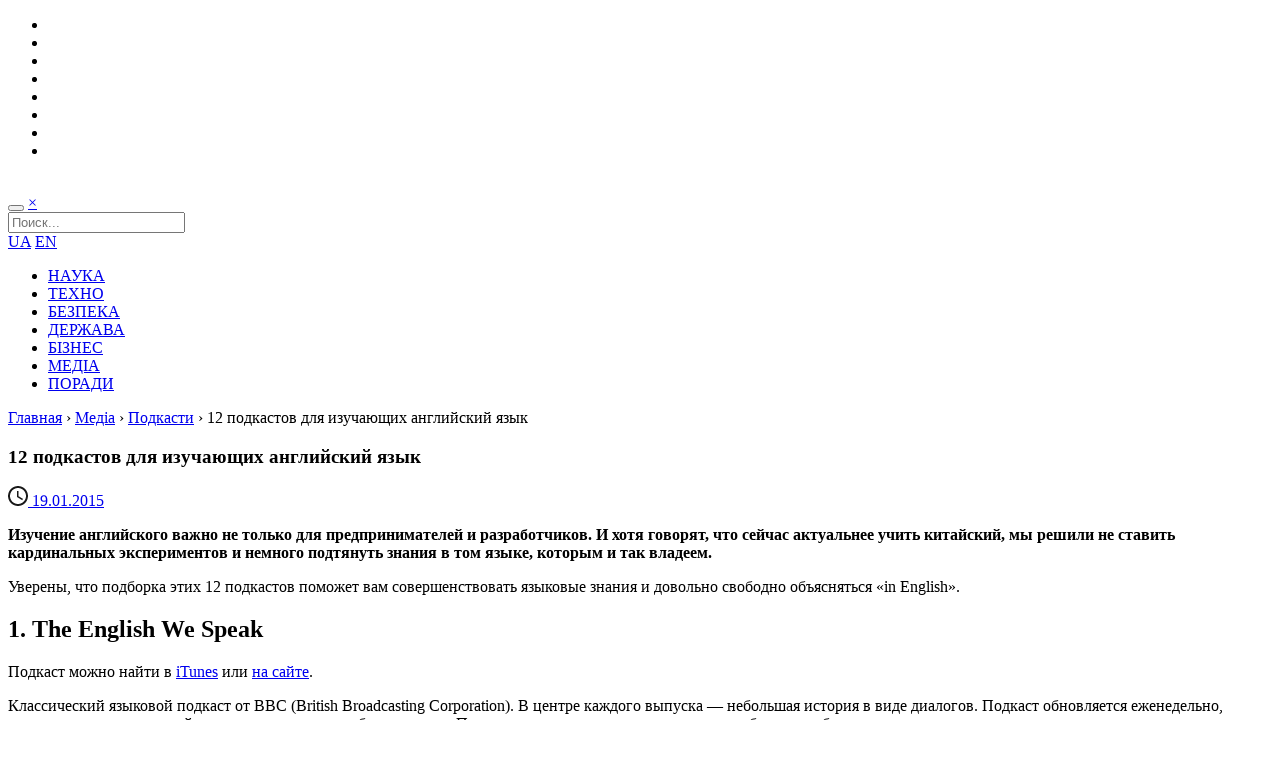

--- FILE ---
content_type: text/html; charset=UTF-8
request_url: https://www.imena.ua/blog/english-podcasts/
body_size: 9916
content:
<!DOCTYPE html>
<html>
<head>
    <meta charset="UTF-8" />
    <meta name="viewport" content="user-scalable=0,width=device-width,initial-scale=1" />
    <meta name="theme-color" content="#218fcf">
    <meta name="msapplication-navbutton-color" content="#218fcf">

    <link href="https://fonts.googleapis.com/css?family=Open+Sans:400,700,300&subset=latin,cyrillic" rel="stylesheet" type="text/css" />
    <title>12 подкастов для изучающих английский язык &#8211; Blog Imena.UA</title>
<link rel='dns-prefetch' href='//s.w.org' />
<link rel="alternate" type="application/rss+xml" title="Blog Imena.UA &raquo; стрічка" href="https://www.imena.ua/blog/feed/" />
<link rel="alternate" type="application/rss+xml" title="Blog Imena.UA &raquo; Канал коментарів" href="https://www.imena.ua/blog/comments/feed/" />
<link rel="alternate" type="application/rss+xml" title="Blog Imena.UA &raquo; 12 подкастов для изучающих английский язык Канал коментарів" href="https://www.imena.ua/blog/english-podcasts/feed/" />
<link rel='stylesheet' id='wp-block-library-css'  href='https://www.imena.ua/blog/wp-includes/css/dist/block-library/style.min.css?ver=5.5.17' type='text/css' media='all' />
<link rel='stylesheet' id='main-style-css'  href='https://www.imena.ua/blog/wp-content/themes/imena-ua/style.css?ver=5' type='text/css' media='' />
<link rel="https://api.w.org/" href="https://www.imena.ua/blog/wp-json/" /><link rel="alternate" type="application/json" href="https://www.imena.ua/blog/wp-json/wp/v2/posts/124395" /><link rel="EditURI" type="application/rsd+xml" title="RSD" href="https://www.imena.ua/blog/xmlrpc.php?rsd" />
<link rel="wlwmanifest" type="application/wlwmanifest+xml" href="https://www.imena.ua/blog/wp-includes/wlwmanifest.xml" /> 
<link rel='prev' title='Microsoft внедряет систему распознавания покупателей в торговые сети' href='https://www.imena.ua/blog/microsoft-customer-recognition/' />
<link rel='next' title='В Сети заработал домен верхнего уровня .POKER' href='https://www.imena.ua/blog/new-poker-web-domain/' />
<meta name="generator" content="WordPress 5.5.17" />
<link rel="canonical" href="https://www.imena.ua/blog/english-podcasts/" />
<link rel='shortlink' href='https://www.imena.ua/blog/?p=124395' />
<link rel="alternate" type="application/json+oembed" href="https://www.imena.ua/blog/wp-json/oembed/1.0/embed?url=https%3A%2F%2Fwww.imena.ua%2Fblog%2Fenglish-podcasts%2F" />
<link rel="alternate" type="text/xml+oembed" href="https://www.imena.ua/blog/wp-json/oembed/1.0/embed?url=https%3A%2F%2Fwww.imena.ua%2Fblog%2Fenglish-podcasts%2F&#038;format=xml" />
<link rel="amphtml" href="https://www.imena.ua/blog/english-podcasts/amp/">
        <meta property="og:url" content="https://www.imena.ua/blog/english-podcasts/" />
    <meta property="og:image" content="https://www.imena.ua/blog/wp-content/uploads/2015/01/Screen-Shot-2015-01-16-at-11.04.28.png" />
    <meta property="og:title" content="12 подкастов для изучающих английский язык" />
    <meta property="og:description" content="Изучение английского важно не только для предпринимателей и разработчиков. И хотя говорят, что сейчас актуальнее учить китайский, мы решили не ставить кардинальных экспериментов и немного подтянуть..." />

    <meta name="twitter:card" content="summary">
    <meta name="twitter:site" content="https://www.imena.ua/blog/english-podcasts/">
    <meta name="twitter:title" content="12 подкастов для изучающих английский язык">
    <meta name="twitter:description" content="Изучение английского важно не только для предпринимателей и разработчиков. И хотя говорят, что сейчас актуальнее учить китайский, мы решили не ставить кардинальных экспериментов и немного подтянуть...">
    <meta name="twitter:image" content="https://www.imena.ua/blog/wp-content/uploads/2015/01/Screen-Shot-2015-01-16-at-11.04.28.png">

    <meta itemprop="name" content="12 подкастов для изучающих английский язык"/>
    <meta itemprop="description" content="Изучение английского важно не только для предпринимателей и разработчиков. И хотя говорят, что сейчас актуальнее учить китайский, мы решили не ставить кардинальных экспериментов и немного подтянуть..."/>
    <meta itemprop="image" content="https://www.imena.ua/blog/wp-content/uploads/2015/01/Screen-Shot-2015-01-16-at-11.04.28.png"/>

    <meta name="title" content="12 подкастов для изучающих английский язык" />
    <meta name="description" content="Изучение английского важно не только для предпринимателей и разработчиков. И хотя говорят, что сейчас актуальнее учить китайский, мы решили не ставить кардинальных экспериментов и немного подтянуть..." />
    <link rel="image_src" href="https://www.imena.ua/blog/wp-content/uploads/2015/01/Screen-Shot-2015-01-16-at-11.04.28.png" />

        <link rel="icon" type="image/png" href="https://www.imena.ua/blog/wp-content/themes/imena-ua/i/icons/16.png" sizes="16x16">
    <link rel="icon" type="image/png" href="https://www.imena.ua/blog/wp-content/themes/imena-ua/i/icons/32.png" sizes="32x32">
    <link rel="icon" type="image/png" href="https://www.imena.ua/blog/wp-content/themes/imena-ua/i/icons/96.png" sizes="96x96">

    <link rel="apple-touch-icon" sizes="57x57" href="https://www.imena.ua/blog/wp-content/themes/imena-ua/i/icons/57.png">
    <link rel="apple-touch-icon" sizes="60x60" href="https://www.imena.ua/blog/wp-content/themes/imena-ua/i/icons/60.png">
    <link rel="apple-touch-icon" sizes="72x72" href="https://www.imena.ua/blog/wp-content/themes/imena-ua/i/icons/72.png">
    <link rel="apple-touch-icon" sizes="76x76" href="https://www.imena.ua/blog/wp-content/themes/imena-ua/i/icons/76.png">
    <link rel="apple-touch-icon" sizes="114x114" href="https://www.imena.ua/blog/wp-content/themes/imena-ua/i/icons/114.png">
    <link rel="apple-touch-icon" sizes="120x120" href="https://www.imena.ua/blog/wp-content/themes/imena-ua/i/icons/120.png">
    <link rel="apple-touch-icon" sizes="144x144" href="https://www.imena.ua/blog/wp-content/themes/imena-ua/i/icons/144.png">
    <link rel="apple-touch-icon" sizes="152x152" href="https://www.imena.ua/blog/wp-content/themes/imena-ua/i/icons/152.png">

    <meta name="msapplication-TileColor" content="#ffffff">
    <meta name="msapplication-TileImage" content="https://www.imena.ua/blog/wp-content/themes/imena-ua/i/icons/144.png">
</head>
<body class="post-template-default single single-post postid-124395 single-format-standard">
<div class="layout">
    <div class="bg">
        <header>
            <div class="reducer ovh">
                <ul class="social ovh">
                    <li class="social-facebook">
                        <a href="https://www.facebook.com/blogimenaua" title="Мы в Facebook"></a>
                    </li>
                    <li class="social-twitter">
                        <a href="https://twitter.com/blogImenaUA" title="Мы в Twitter"></a>
                    </li>
                    <li class="social-google">
                        <a href="https://plus.google.com/104691137743921911525/posts" title="Мы в Google Plus"></a>
                    </li>
                    <li class="social-youtube">
                        <a href="https://www.youtube.com/user/blogImenaUA" title="Посмотреть видео"></a>
                    </li>
                    <li class="social-rss">
                        <a href="https://www.imena.ua/blog/feed/" title="Подписаться на RSS"></a>
                    </li>
                    <li class="social-vk">
                        <a href="https://vk.com/blogimenaua" title="Мы ВКонтакте"></a>
                    </li>
                    <li class="social-foursquare">
                        <a href="https://ru.foursquare.com/v/imenaua/4e00442f6365ba98ee3312e2" title="Зайти к нам в гости"></a>
                    </li>
                    <li class="social-mail">
                        <a href="mailto:info@blog.imena.ua" title="Написать нам письмо"></a>
                    </li>
                </ul>
                <a class="logo" href="https://www.imena.ua/blog"><img src="https://www.imena.ua/blog/wp-content/themes/imena-ua/i/blogImena_logo2.png" alt=""/></a>
            </div>
        </header>
        <div class="reducer">
            <nav class="ovh">
                <div class="search_form hidden">
                    <form action="https://www.imena.ua/blog/" class="searchform" method="get" role="Поиск">
                        <div class="clearfix">
                            <div class="search_form_btns">
                                <button type="submit" class="searchsubmit search_icon"></button>
                                <a href="#" class="search_form_close">&times;</a>
                            </div>
                            <div class="search_form_fld">
                                <input type="text" class="s" name="s" placeholder="Поиск...">
                            </div>
                        </div>
                    </form>
                </div>
                <div class="mainnav_r">
                    <a href="https://www.imena.ua/blog/category/ukr/">UA</a>
                    <a href="https://www.imena.ua/blog/category/en/">EN</a>
                    <a class="search_btn search_icon" href="#"></a>
                </div>
                <div class="mega-menu-toggle"></div>
                <ul class="main_navigation ovh">
                    <li><a title="Факти та історії зі світу науки" href="https://www.imena.ua/blog/category/science/">НАУКА</a></li>
					<li><a title="Світ пристроїв, гаджетів, технічних новинок" href="https://www.imena.ua/blog/category/technology/">ТЕХНО</a></li>
                    <li><a title="Армія та захист даних" href="https://www.imena.ua/blog/category/security/">БЕЗПЕКА</a></li>
					<li><a title="Все про e-government" href="https://www.imena.ua/blog/category/state-laws/">ДЕРЖАВА</a></li>
                    <li><a title="Все про ІТ-бізнес" href="https://www.imena.ua/blog/category/business/">БІЗНЕС</a></li>
                    <li><a title="Головне про нові і старі медіа" href="https://www.imena.ua/blog/category/media/">МЕДІА</a></li>
                    <li><a title="Книги, підкасти та інше" href="https://www.imena.ua/blog/category/tips/">ПОРАДИ</a></li>

                </ul>
            </nav>
        </div>
        <section>
<div class="reducer ovh">
    <div class="breadcrumb"><a href="https://www.imena.ua/blog">Главная</a> &rsaquo; <a href="https://www.imena.ua/blog/category/media/">Медіа</a> &rsaquo; <a href="https://www.imena.ua/blog/category/media/podcasts/">Подкасти</a> &rsaquo; <span>12 подкастов для изучающих английский язык</span></div>        <div class="l">
            
<article class="cat-5942">
    <h1>12 подкастов для изучающих английский язык</h1>    <div class="entry-meta">
        <span class="entry-date">
            <a href="https://www.imena.ua/blog/english-podcasts/">
                <svg class="icon-time" xmlns:sketch="http://www.bohemiancoding.com/sketch/ns" xmlns:xlink="http://www.w3.org/1999/xlink" height="20" width="20" version="1.1" viewBox="0 0 20 20" id="time" y="0"><title/><desc/><g id="time-Page-1" fill-rule="evenodd"><g id="time-Icons-Device" fill-opacity=".9" transform="translate(-44)"><g id="time-access-time" transform="translate(44)"><path id="time-Shape" d="m10 0c-5.5 0-10 4.5-10 10s4.5 10 10 10 10-4.5 10-10-4.5-10-10-10zm0 18c-4.4 0-8-3.6-8-8s3.6-8 8-8 8 3.6 8 8-3.6 8-8 8zm0.5-13h-1.5v6l5.2 3.2 0.8-1.3-4.5-2.7v-5.2z"/></g></g></g></svg>
                <time datetime="2015-01-19 11:00:53">19.01.2015</time>
            </a>
        </span>
            </div>

	<div class="entry-content">
		<p><strong>Изучение английского важно не только для предпринимателей и разработчиков. И хотя говорят, что сейчас актуальнее учить китайский, мы решили не ставить кардинальных экспериментов и немного подтянуть знания в том языке, которым и так владеем.</strong></p>
<p><span id="more-124395"></span>Уверены, что подборка этих 12 подкастов поможет вам совершенствовать языковые знания и довольно свободно объясняться «in English».</p>
<h2>1. The English We Speak</h2>
<p>Подкаст можно найти в <a href="https://itunes.apple.com/us/podcast/the-english-we-speak/id262026989?mt=2" target="blank">iTunes</a> или <a href="http://www.bbc.co.uk/podcasts/series/tae" target="blank">на сайте</a>.</p>
<p>Классический языковой подкаст от BBC (British Broadcasting Corporation). В центре каждого выпуска — небольшая история в виде диалогов. Подкаст обновляется еженедельно, выпуски с частями длиной по несколько минут и объяснениями. Произношение специально замедлено, чтобы можно было правильно выучить, как звучат те или иные слова и словосочетания.</p>
<h2>2. Podcasts in English</h2>
<p>Подкаст доступен для подписки и прослушивания в <a href="https://itunes.apple.com/us/podcast/podcastsinenglish.com/id185436791?mt=2" target="blank">iTunes</a> и на <a href="http://www.podcastsinenglish.com/index.shtml" target="blank">сайте</a>.</p>
<p>Разговорный подкаст для новичков, а также для тех, у кого уровень владения английским языком выше среднего. Есть различные тематические подборки выпусков. В дополнение к аудиодорожке есть текстовые расшифровки, задания для домашней работы и словарь для пополнения вокабуляра слушателя.</p>
<h2>3. Effortless English Club</h2>
<p>Подкаст досутпен <a href="https://effortlessenglishclub.com/blog-and-video-podcast" rel="noopener" target="_blank">на сайте</a>.</p>
<p>Канал не только помогает изучать английский, но и рассказывает правильном подходе к осваиванию иностранных слов. Есть также видеоконтент, что существенно помогает при изучении нового лексикона английского языка.</p>
<h2>4. English Class 101</h2>
<p>Подкаст доступен <a href="http://www.englishclass101.com/" target="blank">на сайте</a>.</p>
<p>Серия подкастов с дифференцированным уровнем сложности: от новичков до тех, у кого уже хорошая языковая база. Помимо лексики, можно расширить знания о культуре и обществе. Также есть упражнения на грамматику и ошибки.</p>
<h2>5. Elementary Podcasts от British Council</h2>
<p>Выпуски подкаста доступны в <a href="https://itunes.apple.com/us/itunes-u/elementary-podcast-series-2/id406132174?mt=10" target="blank">iTunes</a> и <a href="http://learnenglish.britishcouncil.org/en/elementary-podcasts" target="blank">на сайте</a>.</p>
<p>Один из самых популярных подкастов от Британского совета, выпуски достаточно длинные — около 25 минут. Обыгрываются жизненные ситуации, различные темы из общественной жизни. Довольно живая речь, сравнительно доступная лексика и максимальная приближённость к реальной манере общения носителей английского языка + множество вспомогательных материалов делают этот подкаст хорошим выбором.</p>
<h2>6. Splendid Speaking</h2>
<p>Подкаст можно послушать в <a href="https://itunes.apple.com/us/podcast/splendid-speaking/id210821315?mt=2" target="blank">iTunes</a> или <a href="http://splendidspeaking.podomatic.com/" target="blank">на сайте</a>.</p>
<p>Для тех, кто хочет улучшить произношение и при этом уже в достаточной мере владеет английским. Есть интервью и общение с теми, кто не владеет английским с рождения, что помогает оценить манеру произношения и сравнить свои успехи с теми, кто так же не говорил по-английски раньше, как вы.</p>
<h2>7. Better at English</h2>
<p>Выпуски доступны в <a href="https://itunes.apple.com/us/podcast/better-at-english-learn-english/id188247710?mt=2" target="blank">iTunes</a> и <a href="http://www.betteratenglish.com/" target="blank">на сайте</a>.</p>
<p>Подойдёт для тех, кого интересует произношение и манера носителей языка. Содержит набор идиом и наиболее общих выражений и словосочетаний для диалогов в повседневной жизни. Помимо звуковой дорожки есть и расшифровка каждого выпуска в текстовом формате.</p>
<h2>8. Voice of America Learning English</h2>
<p>Для прослушивания можно загрузить подкаст в <a href="https://itunes.apple.com/us/podcast/learning-english-radio-voice/id109522474?mt=2" target="blank">iTunes</a> либо <a href="http://learningenglish.voanews.com/programindex.html" target="blank">на сайте</a>.</p>
<p>Серия подкастов от новостного ресурса Voice of America. Помимо программы новостей есть серия документальных выпусков, история о жизни Америки и о культуре США, а также изучение типичных языковых идиом. Подойдёт тем, кто изучает английский для переезда или работы в США.</p>
<h2>9. Business English Pod</h2>
<p>Подкаст доступен в <a href="https://itunes.apple.com/us/podcast/business-english-pod-learn/id206603090" target="blank">iTunes</a> и <a href="http://www.businessenglishpod.com/" target="blank">на сайте</a>.</p>
<p>Этот подкаст стоит выбрать людям, заинтересованным в бизнес-лексике и расширении знаний английского для делового общения различного уровня сложности. Аудиофайлы дополняются текстовыми расшифровками и подборками слов и фраз для заучивания. Для тех, кто хочет расширить использование английского в своей компании или отделе.</p>
<h2>10. Culips ESL Podcast</h2>
<p>Выпуски доступны в <a href="https://itunes.apple.com/us/podcast/culips-esl-podcast/id279999557" target="blank">iTunes</a> либо <a href="http://esl.culips.com/" target="blank">на сайте</a>.</p>
<p>Универсальная серия подкастов для всех, кто изучает английский, независимо от уровня подготовки. В процессе обучения есть возможность выбрать один из стилей подкаста — от сложных разговорных до простых, где спикеры отвечают на вопросы слушателей.</p>
<h2>11. ESL Pod</h2>
<p>Послушать подкаст можно в <a href="https://itunes.apple.com/us/podcast/english-as-second-language/id75908431?mt=2" target="blank">iTunes</a> и <a href="http://www.eslpod.com/website/index_new.html" target="blank">на сайте</a>.</p>
<p>Большая библиотека выпусков и построение всего подкаста на диалогах пригодятся тем, кто изучает английский в качестве второго языка для работы и общения. К каждому выпуску есть текстовое руководство.</p>
<h2>12. Luke’s English Podcast</h2>
<p>Выпуски доступны в <a href="https://itunes.apple.com/us/podcast/lukes-english-podcast/id312059190?mt=2" target="blank">iTunes</a> и <a href="http://teacherluke.wordpress.com/" target="blank">на сайте</a>.</p>
<p>Подкаст от профессионального преподавателя, который к тому же выступает в жанре разговорного юмора. Отличается оригинальным подходом к изучению языка: например, в одном из выпусков проводится подробный разбор лексики из сериала «Доктор Кто», а в другом обсуждается ангийская футбольная Премьер-лига. Есть текстовая расшифровка и дополнительные материалы по каждому из выпусков.</p>
	</div>
    <div class="tags">
        #<a href="https://www.imena.ua/blog/tag/better-at-english/" rel="tag">Better at English</a>&nbsp; #<a href="https://www.imena.ua/blog/tag/business-english-pod/" rel="tag">Business English Pod</a>&nbsp; #<a href="https://www.imena.ua/blog/tag/culips-esl-podcast/" rel="tag">Culips ESL Podcast</a>&nbsp; #<a href="https://www.imena.ua/blog/tag/elementary-podcasts/" rel="tag">Elementary Podcasts</a>&nbsp; #<a href="https://www.imena.ua/blog/tag/english-class-101/" rel="tag">English Class 101</a>&nbsp; #<a href="https://www.imena.ua/blog/tag/esl-pod/" rel="tag">ESL Pod</a>&nbsp; #<a href="https://www.imena.ua/blog/tag/itunes/" rel="tag">iTunes</a>&nbsp; #<a href="https://www.imena.ua/blog/tag/listen-to-english/" rel="tag">Listen to English</a>&nbsp; #<a href="https://www.imena.ua/blog/tag/lukes-english-podcast/" rel="tag">Luke’s English Podcast</a>&nbsp; #<a href="https://www.imena.ua/blog/tag/podcasts-in-english/" rel="tag">Podcasts in English</a>&nbsp; #<a href="https://www.imena.ua/blog/tag/splendid-speaking/" rel="tag">Splendid Speaking</a>&nbsp; #<a href="https://www.imena.ua/blog/tag/the-english-we-speak/" rel="tag">The English We Speak</a>&nbsp; #<a href="https://www.imena.ua/blog/tag/voice-of-america-learning-english/" rel="tag">Voice of America Learning English</a>&nbsp; #<a href="https://www.imena.ua/blog/tag/%d0%be%d0%b1%d1%80%d0%b0%d0%b7%d0%be%d0%b2%d0%b0%d0%bd%d0%b8%d0%b5/" rel="tag">образование</a>&nbsp; #<a href="https://www.imena.ua/blog/tag/%d0%be%d0%bd%d0%bb%d0%b0%d0%b9%d0%bd-%d0%be%d0%b1%d1%83%d1%87%d0%b5%d0%bd%d0%b8%d0%b5/" rel="tag">онлайн-обучение</a>&nbsp; #<a href="https://www.imena.ua/blog/tag/%d0%bf%d0%be%d0%b4%d0%b1%d0%be%d1%80%d0%ba%d0%b8/" rel="tag">подборки</a>&nbsp; #<a href="https://www.imena.ua/blog/tag/%d0%bf%d0%be%d0%b4%d0%ba%d0%b0%d1%81%d1%82%d1%8b/" rel="tag">подкасты</a>&nbsp; #<a href="https://www.imena.ua/blog/tag/%d0%bf%d0%be%d0%b4%d1%81%d0%bb%d1%83%d1%88%d0%b0%d0%bd%d0%be/" rel="tag">Подслушано</a>&nbsp; #<a href="https://www.imena.ua/blog/tag/%d1%8f%d0%b7%d1%8b%d0%ba%d0%b8/" rel="tag">языки</a>    </div>
    <div class="ovh">
        <div class="fll">
                        <script type="text/javascript" src="//yastatic.net/es5-shims/0.0.2/es5-shims.min.js" charset="utf-8"></script>
            <script type="text/javascript" src="//yastatic.net/share2/share.js" charset="utf-8"></script>
            <div class="ya-share2" data-services="facebook,vkontakte,twitter,gplus" data-counter="" data-title="12 подкастов для изучающих английский язык" data-description="Изучение английского важно не только для предпринимателей и разработчиков. И хотя говорят, что сейчас актуальнее учить китайский, мы решили не ставить кардинальных экспериментов и немного подтянуть..." data-image="https://www.imena.ua/blog/wp-content/uploads/2015/01/Screen-Shot-2015-01-16-at-11.04.28.png"></div>
        </div>
        <div class="flr post_author">
            <a href="https://www.imena.ua/blog/author/melnik/" title="Записи автора Александр Мельник" rel="author"><svg class="icon-user" xmlns:xlink="http://www.w3.org/1999/xlink" id="user" xml:space="preserve" viewBox="0 0 24 24" version="1.0" enable-background="new 0 0 24 24" width="32" height="32" y="20"><circle cy="8" cx="12" r="4"/><path d="m12 14c-6.1 0-8 4-8 4v2h16v-2s-1.9-4-8-4z"/></svg>Александр Мельник</a>        </div>
    </div>
    
                <h3 style="margin-top: 20px;">Читайте также:</h3>
            <div class="loop_article_block related-posts ovh">
                                    <div class="loop_article entry ">
                                                    <div class="entry-image">
                                <a class="entry-category" href="">Подкасти</a>
                                <a class="entry-img" href="https://www.imena.ua/blog/technology-improves-education/" style="background: url('https://www.imena.ua/blog/wp-content/uploads/2020/03/kids-768x430.jpg') 50% 0 / cover no-repeat;"></a>
                            </div>
                                                    <div class="entry-main">
                            <h2 class="entry-title">
                                <a href="https://www.imena.ua/blog/technology-improves-education/">Новые технологии улучшат образование вашего ребёнка, но не его творческий потенциал</a>
                            </h2>
                            <div class="entry-meta">
                            <span class="entry-date">
                                <a href="https://www.imena.ua/blog/technology-improves-education/">
                                    <svg class="icon-time" xmlns:sketch="http://www.bohemiancoding.com/sketch/ns" xmlns:xlink="http://www.w3.org/1999/xlink" height="20" width="20" version="1.1" viewBox="0 0 20 20" id="time" y="0"><title/><desc/><g id="time-Page-1" fill-rule="evenodd"><g id="time-Icons-Device" fill-opacity=".9" transform="translate(-44)"><g id="time-access-time" transform="translate(44)"><path id="time-Shape" d="m10 0c-5.5 0-10 4.5-10 10s4.5 10 10 10 10-4.5 10-10-4.5-10-10-10zm0 18c-4.4 0-8-3.6-8-8s3.6-8 8-8 8 3.6 8 8-3.6 8-8 8zm0.5-13h-1.5v6l5.2 3.2 0.8-1.3-4.5-2.7v-5.2z"/></g></g></g></svg>
                                    <time datetime="2020-03-31 10:30:41">31.03.2020</time>
                                </a>
                            </span>
                                <span class="vcard">
                                <a href="https://www.imena.ua/blog/author/kristyna/" title="Записи автора Кристина Замостьянова" rel="author"><svg class="icon-user" xmlns:xlink="http://www.w3.org/1999/xlink" id="user" xml:space="preserve" viewBox="0 0 24 24" version="1.0" enable-background="new 0 0 24 24" width="32" height="32" y="20"><circle cy="8" cx="12" r="4"/><path d="m12 14c-6.1 0-8 4-8 4v2h16v-2s-1.9-4-8-4z"/></svg>Кристина Замостьянова</a>                            </span>
                            </div>
                        </div>
                    </div>

                                    <div class="loop_article entry ">
                                                    <div class="entry-image">
                                <a class="entry-category" href="">Подкасти</a>
                                <a class="entry-img" href="https://www.imena.ua/blog/science-of-progress/" style="background: url('https://www.imena.ua/blog/wp-content/uploads/2019/08/13222-768x425.jpg') 50% 0 / cover no-repeat;"></a>
                            </div>
                                                    <div class="entry-main">
                            <h2 class="entry-title">
                                <a href="https://www.imena.ua/blog/science-of-progress/">Нам нужна новая наука прогресса</a>
                            </h2>
                            <div class="entry-meta">
                            <span class="entry-date">
                                <a href="https://www.imena.ua/blog/science-of-progress/">
                                    <svg class="icon-time" xmlns:sketch="http://www.bohemiancoding.com/sketch/ns" xmlns:xlink="http://www.w3.org/1999/xlink" height="20" width="20" version="1.1" viewBox="0 0 20 20" id="time" y="0"><title/><desc/><g id="time-Page-1" fill-rule="evenodd"><g id="time-Icons-Device" fill-opacity=".9" transform="translate(-44)"><g id="time-access-time" transform="translate(44)"><path id="time-Shape" d="m10 0c-5.5 0-10 4.5-10 10s4.5 10 10 10 10-4.5 10-10-4.5-10-10-10zm0 18c-4.4 0-8-3.6-8-8s3.6-8 8-8 8 3.6 8 8-3.6 8-8 8zm0.5-13h-1.5v6l5.2 3.2 0.8-1.3-4.5-2.7v-5.2z"/></g></g></g></svg>
                                    <time datetime="2019-08-13 10:30:45">13.08.2019</time>
                                </a>
                            </span>
                                <span class="vcard">
                                <a href="https://www.imena.ua/blog/author/kristyna/" title="Записи автора Кристина Замостьянова" rel="author"><svg class="icon-user" xmlns:xlink="http://www.w3.org/1999/xlink" id="user" xml:space="preserve" viewBox="0 0 24 24" version="1.0" enable-background="new 0 0 24 24" width="32" height="32" y="20"><circle cy="8" cx="12" r="4"/><path d="m12 14c-6.1 0-8 4-8 4v2h16v-2s-1.9-4-8-4z"/></svg>Кристина Замостьянова</a>                            </span>
                            </div>
                        </div>
                    </div>

                                    <div class="loop_article entry ">
                                                    <div class="entry-image">
                                <a class="entry-category" href="">Подкасти</a>
                                <a class="entry-img" href="https://www.imena.ua/blog/john-d-kemeny-inventor-of-basic/" style="background: url('https://www.imena.ua/blog/wp-content/uploads/2019/04/875872532372273762727623-768x488.jpg') 50% 0 / cover no-repeat;"></a>
                            </div>
                                                    <div class="entry-main">
                            <h2 class="entry-title">
                                <a href="https://www.imena.ua/blog/john-d-kemeny-inventor-of-basic/">Джон Д. Кемени, изобретатель Basic</a>
                            </h2>
                            <div class="entry-meta">
                            <span class="entry-date">
                                <a href="https://www.imena.ua/blog/john-d-kemeny-inventor-of-basic/">
                                    <svg class="icon-time" xmlns:sketch="http://www.bohemiancoding.com/sketch/ns" xmlns:xlink="http://www.w3.org/1999/xlink" height="20" width="20" version="1.1" viewBox="0 0 20 20" id="time" y="0"><title/><desc/><g id="time-Page-1" fill-rule="evenodd"><g id="time-Icons-Device" fill-opacity=".9" transform="translate(-44)"><g id="time-access-time" transform="translate(44)"><path id="time-Shape" d="m10 0c-5.5 0-10 4.5-10 10s4.5 10 10 10 10-4.5 10-10-4.5-10-10-10zm0 18c-4.4 0-8-3.6-8-8s3.6-8 8-8 8 3.6 8 8-3.6 8-8 8zm0.5-13h-1.5v6l5.2 3.2 0.8-1.3-4.5-2.7v-5.2z"/></g></g></g></svg>
                                    <time datetime="2019-04-30 10:30:03">30.04.2019</time>
                                </a>
                            </span>
                                <span class="vcard">
                                <a href="https://www.imena.ua/blog/author/kristyna/" title="Записи автора Кристина Замостьянова" rel="author"><svg class="icon-user" xmlns:xlink="http://www.w3.org/1999/xlink" id="user" xml:space="preserve" viewBox="0 0 24 24" version="1.0" enable-background="new 0 0 24 24" width="32" height="32" y="20"><circle cy="8" cx="12" r="4"/><path d="m12 14c-6.1 0-8 4-8 4v2h16v-2s-1.9-4-8-4z"/></svg>Кристина Замостьянова</a>                            </span>
                            </div>
                        </div>
                    </div>

                                    <div class="loop_article entry ">
                                                    <div class="entry-image">
                                <a class="entry-category" href="">Подкасти</a>
                                <a class="entry-img" href="https://www.imena.ua/blog/talk-to-ri/" style="background: url('https://www.imena.ua/blog/wp-content/uploads/2019/04/53289737935279972937-768x418.jpg') 50% 0 / cover no-repeat;"></a>
                            </div>
                                                    <div class="entry-main">
                            <h2 class="entry-title">
                                <a href="https://www.imena.ua/blog/talk-to-ri/">Анна Зенькова, Talk to Ri: «Мы хотим создать систему обучения, которая станет частью образа жизни, и при этом будет эффективной»</a>
                            </h2>
                            <div class="entry-meta">
                            <span class="entry-date">
                                <a href="https://www.imena.ua/blog/talk-to-ri/">
                                    <svg class="icon-time" xmlns:sketch="http://www.bohemiancoding.com/sketch/ns" xmlns:xlink="http://www.w3.org/1999/xlink" height="20" width="20" version="1.1" viewBox="0 0 20 20" id="time" y="0"><title/><desc/><g id="time-Page-1" fill-rule="evenodd"><g id="time-Icons-Device" fill-opacity=".9" transform="translate(-44)"><g id="time-access-time" transform="translate(44)"><path id="time-Shape" d="m10 0c-5.5 0-10 4.5-10 10s4.5 10 10 10 10-4.5 10-10-4.5-10-10-10zm0 18c-4.4 0-8-3.6-8-8s3.6-8 8-8 8 3.6 8 8-3.6 8-8 8zm0.5-13h-1.5v6l5.2 3.2 0.8-1.3-4.5-2.7v-5.2z"/></g></g></g></svg>
                                    <time datetime="2019-04-25 10:30:35">25.04.2019</time>
                                </a>
                            </span>
                                <span class="vcard">
                                <a href="https://www.imena.ua/blog/author/kristyna/" title="Записи автора Кристина Замостьянова" rel="author"><svg class="icon-user" xmlns:xlink="http://www.w3.org/1999/xlink" id="user" xml:space="preserve" viewBox="0 0 24 24" version="1.0" enable-background="new 0 0 24 24" width="32" height="32" y="20"><circle cy="8" cx="12" r="4"/><path d="m12 14c-6.1 0-8 4-8 4v2h16v-2s-1.9-4-8-4z"/></svg>Кристина Замостьянова</a>                            </span>
                            </div>
                        </div>
                    </div>

                            </div>
            </article>
        </div>
        <div class="r">
            <aside>
	<section class="widget">                <a href="https://www.imena.ua/"><img src="https://www.imena.ua/blog/wp-content/uploads/2017/10/banner_300x300.jpg" alt=""/></a>
        </section><section class="widget">            <h2><span>КОРИСНЕ ВІД «ІНТЕРНЕТ ІНВЕСТ»</span></h2>
        <ul><li class="cat-4445"><div class="block-content entry-main" style="padding-left: 0;padding-right: 0;"><h4 class="block-heading"><a href="https://www.imena.ua/blog/alexander-olshansky-about-the-future/">Александр Ольшанский о будущем. Прогнозы и тренды</a></h4><div class="block-meta"><div class="entry-meta">
                            <span class="entry-date updated">
                                <a href="https://www.imena.ua/blog/alexander-olshansky-about-the-future/">
                                    <svg class="icon-time" xmlns:sketch="http://www.bohemiancoding.com/sketch/ns" xmlns:xlink="http://www.w3.org/1999/xlink" height="20" width="20" version="1.1" viewBox="0 0 20 20" id="time" y="0"><title/><desc/><g id="time-Page-1" fill-rule="evenodd"><g id="time-Icons-Device" fill-opacity=".9" transform="translate(-44)"><g id="time-access-time" transform="translate(44)"><path id="time-Shape" d="m10 0c-5.5 0-10 4.5-10 10s4.5 10 10 10 10-4.5 10-10-4.5-10-10-10zm0 18c-4.4 0-8-3.6-8-8s3.6-8 8-8 8 3.6 8 8-3.6 8-8 8zm0.5-13h-1.5v6l5.2 3.2 0.8-1.3-4.5-2.7v-5.2z"/></g></g></g></svg>
                                    <time datetime="2020-03-12 10:30:50">12.03.2020</time>
                                </a>
                            </span>
                            <span class="vcard"><a href="https://www.imena.ua/blog/author/blog-imena-team/" title="Записи автора Редакція Blog Imena.UA" rel="author"><svg class="icon-user" xmlns:xlink="http://www.w3.org/1999/xlink" id="user" xml:space="preserve" viewBox="0 0 24 24" version="1.0" enable-background="new 0 0 24 24" width="32" height="32" y="20"><circle cy="8" cx="12" r="4"/><path d="m12 14c-6.1 0-8 4-8 4v2h16v-2s-1.9-4-8-4z"/></svg>Редакція Blog Imena.UA</a></span>
                        </div></div><div class="clear"></div></div></li><li class="cat-4445"><div class="block-content entry-main" style="padding-left: 0;padding-right: 0;"><h4 class="block-heading"><a href="https://www.imena.ua/blog/city-of-the-future-at-iforum-2019/">Місто Майбутнього на iForum 2019</a></h4><div class="block-meta"><div class="entry-meta">
                            <span class="entry-date updated">
                                <a href="https://www.imena.ua/blog/city-of-the-future-at-iforum-2019/">
                                    <svg class="icon-time" xmlns:sketch="http://www.bohemiancoding.com/sketch/ns" xmlns:xlink="http://www.w3.org/1999/xlink" height="20" width="20" version="1.1" viewBox="0 0 20 20" id="time" y="0"><title/><desc/><g id="time-Page-1" fill-rule="evenodd"><g id="time-Icons-Device" fill-opacity=".9" transform="translate(-44)"><g id="time-access-time" transform="translate(44)"><path id="time-Shape" d="m10 0c-5.5 0-10 4.5-10 10s4.5 10 10 10 10-4.5 10-10-4.5-10-10-10zm0 18c-4.4 0-8-3.6-8-8s3.6-8 8-8 8 3.6 8 8-3.6 8-8 8zm0.5-13h-1.5v6l5.2 3.2 0.8-1.3-4.5-2.7v-5.2z"/></g></g></g></svg>
                                    <time datetime="2019-05-25 13:30:12">25.05.2019</time>
                                </a>
                            </span>
                            <span class="vcard"><a href="https://www.imena.ua/blog/author/elena/" title="Записи автора Олена Мусієнко" rel="author"><svg class="icon-user" xmlns:xlink="http://www.w3.org/1999/xlink" id="user" xml:space="preserve" viewBox="0 0 24 24" version="1.0" enable-background="new 0 0 24 24" width="32" height="32" y="20"><circle cy="8" cx="12" r="4"/><path d="m12 14c-6.1 0-8 4-8 4v2h16v-2s-1.9-4-8-4z"/></svg>Олена Мусієнко</a></span>
                        </div></div><div class="clear"></div></div></li></ul></section><section class="widget">            <h2><span>ПРО ЩО ГОВОРЯТЬ</span></h2>
        <ul><li class="cat-5941"><div class="block-content entry-main" style="padding-left: 0;padding-right: 0;"><h4 class="block-heading"><a href="https://www.imena.ua/blog/how-does-a-digital-detox-affect-us/">Як впливає на нас «цифровий детокс». Експерименти та наукові дослідження</a></h4><div class="block-meta"><div class="entry-meta">
                            <span class="entry-date updated">
                                <a href="https://www.imena.ua/blog/how-does-a-digital-detox-affect-us/">
                                    <svg class="icon-time" xmlns:sketch="http://www.bohemiancoding.com/sketch/ns" xmlns:xlink="http://www.w3.org/1999/xlink" height="20" width="20" version="1.1" viewBox="0 0 20 20" id="time" y="0"><title/><desc/><g id="time-Page-1" fill-rule="evenodd"><g id="time-Icons-Device" fill-opacity=".9" transform="translate(-44)"><g id="time-access-time" transform="translate(44)"><path id="time-Shape" d="m10 0c-5.5 0-10 4.5-10 10s4.5 10 10 10 10-4.5 10-10-4.5-10-10-10zm0 18c-4.4 0-8-3.6-8-8s3.6-8 8-8 8 3.6 8 8-3.6 8-8 8zm0.5-13h-1.5v6l5.2 3.2 0.8-1.3-4.5-2.7v-5.2z"/></g></g></g></svg>
                                    <time datetime="2026-01-23 10:30:38">23.01.2026</time>
                                </a>
                            </span>
                            <span class="vcard"><a href="https://www.imena.ua/blog/author/elena/" title="Записи автора Олена Мусієнко" rel="author"><svg class="icon-user" xmlns:xlink="http://www.w3.org/1999/xlink" id="user" xml:space="preserve" viewBox="0 0 24 24" version="1.0" enable-background="new 0 0 24 24" width="32" height="32" y="20"><circle cy="8" cx="12" r="4"/><path d="m12 14c-6.1 0-8 4-8 4v2h16v-2s-1.9-4-8-4z"/></svg>Олена Мусієнко</a></span>
                        </div></div><div class="clear"></div></div></li><li class="cat-5941"><div class="block-content entry-main" style="padding-left: 0;padding-right: 0;"><h4 class="block-heading"><a href="https://www.imena.ua/blog/which-professions-can-be-single/">Самотність — люди яких професій під загрозою?</a></h4><div class="block-meta"><div class="entry-meta">
                            <span class="entry-date updated">
                                <a href="https://www.imena.ua/blog/which-professions-can-be-single/">
                                    <svg class="icon-time" xmlns:sketch="http://www.bohemiancoding.com/sketch/ns" xmlns:xlink="http://www.w3.org/1999/xlink" height="20" width="20" version="1.1" viewBox="0 0 20 20" id="time" y="0"><title/><desc/><g id="time-Page-1" fill-rule="evenodd"><g id="time-Icons-Device" fill-opacity=".9" transform="translate(-44)"><g id="time-access-time" transform="translate(44)"><path id="time-Shape" d="m10 0c-5.5 0-10 4.5-10 10s4.5 10 10 10 10-4.5 10-10-4.5-10-10-10zm0 18c-4.4 0-8-3.6-8-8s3.6-8 8-8 8 3.6 8 8-3.6 8-8 8zm0.5-13h-1.5v6l5.2 3.2 0.8-1.3-4.5-2.7v-5.2z"/></g></g></g></svg>
                                    <time datetime="2020-02-25 13:30:53">25.02.2020</time>
                                </a>
                            </span>
                            <span class="vcard"><a href="https://www.imena.ua/blog/author/elena/" title="Записи автора Олена Мусієнко" rel="author"><svg class="icon-user" xmlns:xlink="http://www.w3.org/1999/xlink" id="user" xml:space="preserve" viewBox="0 0 24 24" version="1.0" enable-background="new 0 0 24 24" width="32" height="32" y="20"><circle cy="8" cx="12" r="4"/><path d="m12 14c-6.1 0-8 4-8 4v2h16v-2s-1.9-4-8-4z"/></svg>Олена Мусієнко</a></span>
                        </div></div><div class="clear"></div></div></li></ul></section><section class="widget">            <h2><span>МИ ЧИТАЄМО</span></h2>
        <ul><li class="cat-5940"><div class="block-content entry-main" style="padding-left: 0;padding-right: 0;"><h4 class="block-heading"><a href="https://www.imena.ua/blog/books-for-the-summer-from-bill-gates/">Добірка книг на літо від Білла Гейтса</a></h4><div class="block-meta"><div class="entry-meta">
                            <span class="entry-date updated">
                                <a href="https://www.imena.ua/blog/books-for-the-summer-from-bill-gates/">
                                    <svg class="icon-time" xmlns:sketch="http://www.bohemiancoding.com/sketch/ns" xmlns:xlink="http://www.w3.org/1999/xlink" height="20" width="20" version="1.1" viewBox="0 0 20 20" id="time" y="0"><title/><desc/><g id="time-Page-1" fill-rule="evenodd"><g id="time-Icons-Device" fill-opacity=".9" transform="translate(-44)"><g id="time-access-time" transform="translate(44)"><path id="time-Shape" d="m10 0c-5.5 0-10 4.5-10 10s4.5 10 10 10 10-4.5 10-10-4.5-10-10-10zm0 18c-4.4 0-8-3.6-8-8s3.6-8 8-8 8 3.6 8 8-3.6 8-8 8zm0.5-13h-1.5v6l5.2 3.2 0.8-1.3-4.5-2.7v-5.2z"/></g></g></g></svg>
                                    <time datetime="2024-06-14 10:30:18">14.06.2024</time>
                                </a>
                            </span>
                            <span class="vcard"><a href="https://www.imena.ua/blog/author/elena/" title="Записи автора Олена Мусієнко" rel="author"><svg class="icon-user" xmlns:xlink="http://www.w3.org/1999/xlink" id="user" xml:space="preserve" viewBox="0 0 24 24" version="1.0" enable-background="new 0 0 24 24" width="32" height="32" y="20"><circle cy="8" cx="12" r="4"/><path d="m12 14c-6.1 0-8 4-8 4v2h16v-2s-1.9-4-8-4z"/></svg>Олена Мусієнко</a></span>
                        </div></div><div class="clear"></div></div></li><li class="cat-5940"><div class="block-content entry-main" style="padding-left: 0;padding-right: 0;"><h4 class="block-heading"><a href="https://www.imena.ua/blog/rebooting-ai-building-artificial-intelligence/">Що почитати на вихідних? Огляд книги «Штучний інтелект: перезавантаження» Гері Маркуса та Ернеста Девіса</a></h4><div class="block-meta"><div class="entry-meta">
                            <span class="entry-date updated">
                                <a href="https://www.imena.ua/blog/rebooting-ai-building-artificial-intelligence/">
                                    <svg class="icon-time" xmlns:sketch="http://www.bohemiancoding.com/sketch/ns" xmlns:xlink="http://www.w3.org/1999/xlink" height="20" width="20" version="1.1" viewBox="0 0 20 20" id="time" y="0"><title/><desc/><g id="time-Page-1" fill-rule="evenodd"><g id="time-Icons-Device" fill-opacity=".9" transform="translate(-44)"><g id="time-access-time" transform="translate(44)"><path id="time-Shape" d="m10 0c-5.5 0-10 4.5-10 10s4.5 10 10 10 10-4.5 10-10-4.5-10-10-10zm0 18c-4.4 0-8-3.6-8-8s3.6-8 8-8 8 3.6 8 8-3.6 8-8 8zm0.5-13h-1.5v6l5.2 3.2 0.8-1.3-4.5-2.7v-5.2z"/></g></g></g></svg>
                                    <time datetime="2021-11-26 10:30:51">26.11.2021</time>
                                </a>
                            </span>
                            <span class="vcard"><a href="https://www.imena.ua/blog/author/elena/" title="Записи автора Олена Мусієнко" rel="author"><svg class="icon-user" xmlns:xlink="http://www.w3.org/1999/xlink" id="user" xml:space="preserve" viewBox="0 0 24 24" version="1.0" enable-background="new 0 0 24 24" width="32" height="32" y="20"><circle cy="8" cx="12" r="4"/><path d="m12 14c-6.1 0-8 4-8 4v2h16v-2s-1.9-4-8-4z"/></svg>Олена Мусієнко</a></span>
                        </div></div><div class="clear"></div></div></li></ul></section><section class="widget">            <h2><span>ТЕЛЕКОМ</span></h2>
        <ul><li class="cat-8"><div class="block-content entry-main" style="padding-left: 0;padding-right: 0;"><h4 class="block-heading"><a href="https://www.imena.ua/blog/how-the-internet-is-organized/">Як влаштований інтернет та чому він називається глобальною мережею</a></h4><div class="block-meta"><div class="entry-meta">
                            <span class="entry-date updated">
                                <a href="https://www.imena.ua/blog/how-the-internet-is-organized/">
                                    <svg class="icon-time" xmlns:sketch="http://www.bohemiancoding.com/sketch/ns" xmlns:xlink="http://www.w3.org/1999/xlink" height="20" width="20" version="1.1" viewBox="0 0 20 20" id="time" y="0"><title/><desc/><g id="time-Page-1" fill-rule="evenodd"><g id="time-Icons-Device" fill-opacity=".9" transform="translate(-44)"><g id="time-access-time" transform="translate(44)"><path id="time-Shape" d="m10 0c-5.5 0-10 4.5-10 10s4.5 10 10 10 10-4.5 10-10-4.5-10-10-10zm0 18c-4.4 0-8-3.6-8-8s3.6-8 8-8 8 3.6 8 8-3.6 8-8 8zm0.5-13h-1.5v6l5.2 3.2 0.8-1.3-4.5-2.7v-5.2z"/></g></g></g></svg>
                                    <time datetime="2023-03-29 10:30:48">29.03.2023</time>
                                </a>
                            </span>
                            <span class="vcard"><a href="https://www.imena.ua/blog/author/elena/" title="Записи автора Олена Мусієнко" rel="author"><svg class="icon-user" xmlns:xlink="http://www.w3.org/1999/xlink" id="user" xml:space="preserve" viewBox="0 0 24 24" version="1.0" enable-background="new 0 0 24 24" width="32" height="32" y="20"><circle cy="8" cx="12" r="4"/><path d="m12 14c-6.1 0-8 4-8 4v2h16v-2s-1.9-4-8-4z"/></svg>Олена Мусієнко</a></span>
                        </div></div><div class="clear"></div></div></li><li class="cat-8"><div class="block-content entry-main" style="padding-left: 0;padding-right: 0;"><h4 class="block-heading"><a href="https://www.imena.ua/blog/leap-from-5g-to-6g/">Стрибок від 5G до 6G. Коли, навіщо та що це даcть?</a></h4><div class="block-meta"><div class="entry-meta">
                            <span class="entry-date updated">
                                <a href="https://www.imena.ua/blog/leap-from-5g-to-6g/">
                                    <svg class="icon-time" xmlns:sketch="http://www.bohemiancoding.com/sketch/ns" xmlns:xlink="http://www.w3.org/1999/xlink" height="20" width="20" version="1.1" viewBox="0 0 20 20" id="time" y="0"><title/><desc/><g id="time-Page-1" fill-rule="evenodd"><g id="time-Icons-Device" fill-opacity=".9" transform="translate(-44)"><g id="time-access-time" transform="translate(44)"><path id="time-Shape" d="m10 0c-5.5 0-10 4.5-10 10s4.5 10 10 10 10-4.5 10-10-4.5-10-10-10zm0 18c-4.4 0-8-3.6-8-8s3.6-8 8-8 8 3.6 8 8-3.6 8-8 8zm0.5-13h-1.5v6l5.2 3.2 0.8-1.3-4.5-2.7v-5.2z"/></g></g></g></svg>
                                    <time datetime="2022-08-18 10:30:34">18.08.2022</time>
                                </a>
                            </span>
                            <span class="vcard"><a href="https://www.imena.ua/blog/author/elena/" title="Записи автора Олена Мусієнко" rel="author"><svg class="icon-user" xmlns:xlink="http://www.w3.org/1999/xlink" id="user" xml:space="preserve" viewBox="0 0 24 24" version="1.0" enable-background="new 0 0 24 24" width="32" height="32" y="20"><circle cy="8" cx="12" r="4"/><path d="m12 14c-6.1 0-8 4-8 4v2h16v-2s-1.9-4-8-4z"/></svg>Олена Мусієнко</a></span>
                        </div></div><div class="clear"></div></div></li></ul></section></aside>
        </div>
        </div>
        </section>
        <div class="footer_spacer"></div>
        <footer>
            <div class="reducer ovh">
                <div class="l ovh">
                    При поддержке<br/>
                    <a href="https://www.imena.ua/"><img src="/blog/wp-content/uploads/2015/12/imena.svg" alt="Регистратор доменных имен imena.ua"></a>
                    <a href="https://mirohost.net/"><img src="/blog/wp-content/uploads/2015/12/mirohost.svg" alt="Хостинг провайдер mirohost.net"></a>
                    <a href="http://olshansky.ua/"><img src="/blog/wp-content/uploads/2015/12/olshansky.svg" alt="Цифровое консалтинговое агенство Ольшанский и партнеры"></a>
                </div>
                <div class="r ovh">
                    <ul>
                        <li><a href="/blog/adv/">Реклама</a></li>
                        <li><a href="/blog/about/">Контакты</a></li>
                        <li><a href="/blog/projects/">Спецпроекты</a></li>
                    </ul>
                    Изображения:
                    <a class="imgs" href="http://pixabay.com" target="blank">Pixabay.com</a>
                    <a class="imgs" href="https://picjumbo.com" target="blank">Picjumbo</a>
                    <br>
                    <span>© 2015 — 2026 | Blog Imena.UA</span>
                </div>
            </div>
        </footer>
    </div>
</div>
<!-- W3TC-include-js-head -->
<script type='text/javascript' src='https://www.imena.ua/blog/wp-includes/js/jquery/jquery.js' id='jquery-js'></script>
<script type='text/javascript' src='https://www.imena.ua/blog/wp-content/themes/imena-ua/js/scripts.js' id='scripts-js'></script>
<script type='text/javascript' src='https://www.imena.ua/blog/wp-includes/js/wp-embed.min.js?ver=5.5.17' id='wp-embed-js'></script>

<!-- Google Tag Manager -->
<noscript><iframe src="//www.googletagmanager.com/ns.html?id=GTM-MFR6BN" height="0" width="0" style="display:none;visibility:hidden"></iframe></noscript>
<script>(function(w,d,s,l,i){w[l]=w[l]||[];w[l].push({'gtm.start':
new Date().getTime(),event:'gtm.js'});var f=d.getElementsByTagName(s)[0],
j=d.createElement(s),dl=l!='dataLayer'?'&l='+l:'';j.async=true;j.src=
'//www.googletagmanager.com/gtm.js?id='+i+dl;f.parentNode.insertBefore(j,f);
})(window,document,'script','dataLayer','GTM-MFR6BN');</script>
<!-- End Google Tag Manager -->
<div class="scroll-back-to-top-wrapper"><span class="scroll-back-to-top-inner"></span></div>
</body>
</html>


--- FILE ---
content_type: text/plain
request_url: https://www.google-analytics.com/j/collect?v=1&_v=j102&a=762590640&t=pageview&_s=1&dl=https%3A%2F%2Fwww.imena.ua%2Fblog%2Fenglish-podcasts%2F&ul=en-us%40posix&dt=12%20%D0%BF%D0%BE%D0%B4%D0%BA%D0%B0%D1%81%D1%82%D0%BE%D0%B2%20%D0%B4%D0%BB%D1%8F%20%D0%B8%D0%B7%D1%83%D1%87%D0%B0%D1%8E%D1%89%D0%B8%D1%85%20%D0%B0%D0%BD%D0%B3%D0%BB%D0%B8%D0%B9%D1%81%D0%BA%D0%B8%D0%B9%20%D1%8F%D0%B7%D1%8B%D0%BA%20%E2%80%93%20Blog%20Imena.UA&sr=1280x720&vp=1280x720&_u=aGBAgAAjAAAAAC~&jid=90512008&gjid=85554503&cid=110190985.1769913438&tid=UA-5224066-3&_gid=1945917015.1769913438&_slc=1&gtm=45He61r1h1n71MFR6BNv6920714za200zd6920714&gcd=13l3l3l3l1l1&dma=0&tag_exp=103116026~103200004~104527907~104528501~104684208~104684211~115938465~115938469~116185181~116185182~116988315~117041588&z=1208345509
body_size: -449
content:
2,cG-M7CEVVPY2G